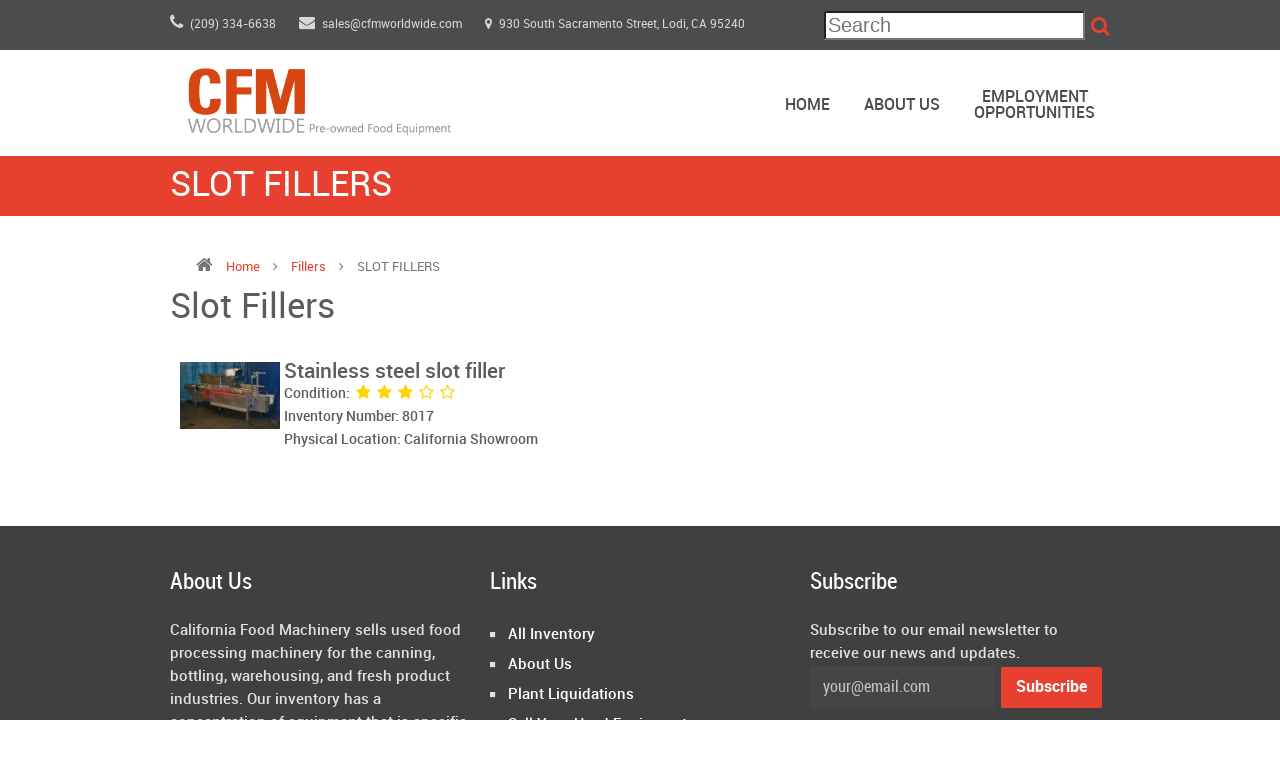

--- FILE ---
content_type: text/html; charset=UTF-8
request_url: http://californiafoodmachinery.com/category/slot-fillers
body_size: 15763
content:
<!DOCTYPE html>
<!--[if IE 8 ]><html class="ie ie8" lang="en"> <![endif]-->
<!--[if IE 9 ]><html class="ie ie9" lang="en"> <![endif]-->
<!--[if (gte IE 9)|!(IE)]><!--><html lang="en"> <!--<![endif]-->
<head>
  <meta charset="utf-8">
  <meta http-equiv="Content-Type" content="text/html;charset=UTF-8">
  <title>SLOT FILLERS </title>
  <meta name="keywords" content="Acampo Volumetric Fillers,AGITATORS,AIR KNIVES,ASEPTIC PROCESS EQUIPMENT,BAG SEALERS,BAGGERS,BAKERY EQUIPMENT,BLANCHERS - BELT STEAM ,BLANCHERS - BELT WATER ,BLANCHERS - HOT WATER ROTARY ,BLANCHERS - HYDROSTATIC ,BLANCHERS - JACKETED SCREW,BLANCHERS - STEAM INJECTED,BLANCHERS - TUBULAR ,BLOWERS AND AIR KNIVES,BOILERS AND BOILER CONTROLS,BOTTLE INVERTER  CAP STERILIZER,BREADING EQUIPMENT,BULK DUMP MACHINERY - TOMATOES,CAN MAKING EQUIPMENT,CAN OPENERS,CAN TRACK,CANDY EQUIPMENT,CAPPERS,CARTON SEALERS,CARTONERS  HORIZONTAL CASE PACKERS,CASE FORMERS,CASE GLUERS,CASE TAPERS,CASERS - DROP ,CASERS - NON-SHOCK ,CASERS - ROLL-IN ,CASERS - WRAPAROUND ,CASERS- CARTON,CATWALK,CENTRIFUGES,CHANNELIZERS  CONVERGERS,CHECKWEIGHERS,CHOPPERS  CHOPPER PUMPS,CLEANERS - AIR - PRODUCT,CLEANERS AN RINSERS- BOTTLES,COATING PANS,CODERS INK JET,COLOR SORTERS,COMPLETE BOTTLING LINES,COMPRESSORS - AIR ,CONTROL PANELS &amp; MISC. CONTROLLERS,CONVEYORS - ACCUMULATION ,CONVEYORS - BELT ,CONVEYORS - CASE  PALLET,CONVEYORS - INSPECTION ,CONVEYORS - INTRALOX BELT ,CONVEYORS - ROLLER STYLE DEWATERING,CONVEYORS - SCREW ,CONVEYORS - TABLE TOP ,CONVEYORS - WEIGH BELT,COOKERS AND COOLERS,COOLING TOWERS,COOLING TUNNELS,CORERS,CORKERS,CORN CUTTERS,COUPON DISPENSERS,DEAREATORS,DEPALLETIZERS,DISINTEGRATORS,DRYERS,DUD  AND LABEL DETECTORS,DUMPERS - BIN TOTE AND BARREL,DUST COLLECTORS,ELEVATORS - BUCKET OR Z STYLE,ELEVATORS - CAN ,ELEVATORS - PRODUCT ,ELEVATORS - SCREW,EMULSIFIER,EVAPORATORS,EXHAUST BOXES,FEEDERS,FILLERS - ASEPTIC ,FILLERS - AUGER ,FILLERS - GRAVITY,FILLERS - HAND PACK ,FILLERS - OVERFLOW BRINERS,FILLERS - PISTON ,FILLERS - PRESSURECOUNTER-PRESSURE,FILLERS - SCALE ,FILLERS - SLOT ,FILLERS - SOLBERN ,FILLERS - VACUUM ,FILLERS - VACUUM SYRUPERS,FILLERS - VOLUMETRIC ,FILTERS - CARTRIDGE,FILTERS - PLATE ,FILTERS - PRESSURE LEAF ,FILTERS - RO ,FILTERS - ROTARY VACUUM ,FILTERS - UF ,FITZMILLS,FLOOR SCRUBBERS,FLOW METERS,FOIL SPINNERS,FORK LIFTS &amp; ATTACHMENTS,FORMERS - CASE AND TRAY,FREEZERS,FRYERS,GRADERS,GRAPE  WINERY MACHINERY,GRINDERS,HAND CARTS,HEAT EXCHANGERS - PLATE ,HEAT EXCHANGERS - SWEPT SURFACE ,HEAT EXCHANGERS - TUBE-IN-TUBE  TUBE-IN-SHELL,HOISTS,HOMOGENIZERS,HOODS,HOPPERS,HOT BREAK TANKS,HUSKERS,HYDRAULIC POWER PACKS,INSTRUMENTATION,INVERTERS,KETTLES,LABELER - PRESSURE SENSITIVE,LABELERS - ROLL THROUGH ,LABELERS - UPRIGHT COLD GLUE ,LABELERS - UPRIGHT HOT GLUE ,LABORATORY AND TESTING EQUIPMENT,LAMPS,LIFTS FOR PALLETS BARRELS AND PARTS,LIQUIFIERS,LOADERS AND UNLOADERS (BUSSE),LUMP BREAKER,MACHINE SHOP,MAGNET,MCC (MOTOR CONTROL CENTERS),MEAT EQUIPMENT,METAL DETECTORS,MICROWAVE TUNNELS,MIXERS AND BLENDERS - BOWL STYLE,MIXERS AND BLENDERS - LIGHTNIN',MIXERS AND BLENDERS - PADDLE,MIXERS AND BLENDERS - RIBBON,MIXERS AND BLENDERS - SCREW,MIXERS AND BLENDERS - SIGMA,MIXERS AND BLENDERS - V STYLE,MOTORS,NECK BANDERS,NEGATIVE AIR SYSTEMS AND PUMPS,NOODLE EQUIPMENT,ORIENTERS FOR BOTTLES,OVENS,OVERCAPPERS,PALLET RACKING,PALLET STRETCHWRAPPERS,PALLET TURNTABLES FEEDERS AND LOADING STATIONS,PALLETIZERS - BARRELS,PALLETIZERS - BRITE STACK ,PALLETIZERS - CASE ,PARTS WASHER,PASTEURIZER TUNNELS,PEA BEAN &amp; CORN PROCESS,PEACH SHAKERS,PEEL ELIMINATORS,PEELERS - CAUSTIC ,PEELERS - MECHANICAL   ABRAISIVE,PEELERS - PRESSURE ,PEELERS - STEAM AND WATER ,PITTERS,POPCORN EQUIPMENT,POUCH MACHINERY,PRESSES AND EXTRACTORS,PRESSURE WASHERS,PULPER SCREENS,PULPERS AND FINISHERS,PUMPS - DIAPHRAGM,PUMPS - HIGH PRESSURE WASH DOWN,PUMPS - HYDROFOOD ,PUMPS - METERING (BRAN-LUEBBE),PUMPS - MILD STEEL,PUMPS - MUST (WINE),PUMPS - PERISTALTIC (HOSE),PUMPS - PISTON ,PUMPS - POSITIVE DISPLACEMENT,PUMPS - STAINLESS STEEL CENTRIFUGAL ,PUMPS - VACUUM ,PUMPS - VERTICAL TURBINE,QUARTERING MACHINES,RAISIN EQUIPMENT,REELS - WASH  RECLAIM,REFRIGERATION EQUIPMENT,RETORT ACCESSORIES,RETORTS  AUTOCLAVES,ROASTERS,SANDBLASTING PARTS AND UNITS,SCALES - NET WEIGH ,SCALES - PLATFORM ,SCISSOR LIFTS,SCRUBBERS,SEAMER ACCESSORIES,SEAMERS - CLINCHERS,SEAMERS - FOUR HEAD ,SEAMERS - HAND FED ,SEAMERS - SINGLE HEAD ,SEAMERS - SIX HEAD AND UP,SEAMERS - THREE HEAD ,SEAMERS - VACUUM ,SHAKERS,SHOP,SHRINKWRAP EQUIPMENT AND L-BAR SEALERS,SHUFFLOS,SIZE REDUCTION,SLIVER REMOVER,STEAM CONTROLS &amp; ACCESSORIES,STEAM INJECTION SYSTEMS,STEAM TURBINES,STEMMERS,STITCHERS AND STAPLERS,STRAPPERS,SWECO STYLE SCREENERS,TANKS - MILD STEEL ,TANKS - STAINLESS JACKETED ,TANKS - STAINLESS STEEL,TANKS- STAINLESS STEEL WITH AGITATION,TOTES AND TUBS,TRAY PACKERS  TUNNELS,TRI-BLENDERS,TURNTABLES,UNCASERS,UNSCRAMBLERS,URSCHEL,VALVES,V-BELTS,VINEYARD MACHINERY,WAREHOUSE TRAIN DOLLY,WASH TANKS,WASHERS - BRUSH AND RUBBER DISC ,WASHERS - CAN AND BOTTLE,WASHERS - ROTARY ,WASTEWATER EQUIPMENT,WINE BOTTLING LINE,WIRE HOODERS,WRAPPERS" />
  <meta name="description" content="California Food Machinery, located in the heart of the California Food Processing Industry, leads the industry in providing quality used machinery, as is, reconditioned for a “ready-to-run” condition or rebuilt and set up to you exact requirements with a full performance guarantee. When you chose California Food Machinery, you not only gain access to an extensive, varied and market driven inventory, you acquire the combined expertise of over 40 years of hands on experience in engineering the right machine for the application, with quick delivery, unparalleled service &amp; prices that scare the manufacturers. We excel at delivering machines from “on-the-spot - bring your truck” to engineered process &amp; packaging lines, delivered &amp; installed - anywhere in the world." />
  <meta name="viewport" content="width=device-width, initial-scale=1, maximum-scale=1">
  <link rel="stylesheet" href="/css/style.css"> 
  <link rel="stylesheet" href="/css/skins/colors/red.css" name="colors">
  <link rel="stylesheet" href="/css/layout/wide.css" name="layout">
  <link rel="stylesheet" href="/css/colortip-1.0-jquery.css">
  <link rel="stylesheet" href="/css/fancybox/jquery.fancybox.css">
  <!--[if lt IE 9]>
      <script src="js/html5.js"></script>
  <![endif]-->
  <link rel="shortcut icon" href="/images/favicon.ico"> 
  <script src='https://www.google.com/recaptcha/api.js'></script>
</head>
<body>
  <div id="wrap" class="boxed">
    <header>
      <div class="top-bar">
        <div class="container clearfix">
          <div class="slidedown-notused">
            <div class="eight columns">
              <div class="phone-mail" style="white-space: nowrap">
                <a><i class="icon-phone"></i>(209) 334-6638</a>
                <a href="mailto:sales@cfmworldwide.com "><i class="icon-envelope-alt"></i>sales@cfmworldwide.com </a>
                <a><i class="icon-map-marker"></i>930 South Sacramento Street, Lodi, CA 95240</a>
              </div>
            </div>
            <div class="eight columns">
              <div class="social">
                <div class="large-search">
                  <form style="display: inline" method="get" id="searchForm" action="/search/">
                    <div class="input-group" style="position:relative;">
                      <input name="q" id="q" type="text" style="border-radius: 2px; font-size: 20px; margin-right: 25px;" placeholder="Search" class="typeahead" />
                      <div style="position:absolute; right:0; top: 5px;">
                      <span class="input-group-addon" style="font-size:20px;"><i id="searchMagnify" class="icon-search color"></i></span>
                      </div>
                    </div>
                  </form> 
                </div>
                              </div>
            </div>
          </div>
        </div>
      </div>
      <div class="main-header">
        <div class="container clearfix">
          <a href="#" class="down-button" style="display:none;"><i class="icon-angle-down"></i></a>
          <div class="one-third column">
            <div class="logo">
              <a href="/">
                <img src="/images/logo.png" alt="California Food Machinery - Pre-Owned Food Equipment" />
              </a>
            </div>
          </div>
          <div class="two-thirds column">
            <nav id="menu" class="navigation" role="navigation">
              <a href="#">Show navigation</a>
              <ul id="nav">
                <li class=""><a href="/">Home</a></li>
                                <li class=""><a href="/about-us">About Us</a></li>
				<li class=""><a class="jobs" href="/jobs">Employment<br/>Opportunities</a></li>
              </ul>
            </nav>
          </div>
        </div>
      </div>
    </header><style>
.item.active.bottom-4 {
	padding-top: 10px;
	margin-bottom: 35px !important;
}
</style>
<div class="page-title">
  <div class="container clearfix">
    <div class="sixteen columns"> 
      <h2>SLOT FILLERS </h2>
    </div>    
  </div>
</div>
<div class="container main-content clearfix">
  <div class="sixteen columns">
    <div class="container">
	<div class="two-thirds column">
		<ul class="breadcrumbs normal" style="">
        <li><a href="/"><i class="icon-home"></i></a></li>
        <li><a href="/">Home</a> <i class="icon-angle-right"></i></li>
                                                <li><a style="text-transform: capitalize;" href="/category/fillers">fillers  </a> <i class="icon-angle-right"></i></li>
                            <li style="text-transform: none">SLOT FILLERS </li>
      </ul>
    </div>
    <div class="one-third column" style="float: right;">
    	    </div>
</div><br />                  <h2 style="text-transform: capitalize">slot fillers </h2><br />
      <div class="services style-2 bottom-3">
<div class="two-thirds column">
  <div class="item active bottom-4">
        <div style="width: 100px;" class="float-left"><a href="/equipment/stainless-steel-slot-filler"><img style="width: 100%" src="/images/equipment/8017.JPG" /></a></div>
        <div class="data float-left" style="padding-left: 4px;">
      <h4 style="line-height: 20px; margin-bottom: 0px;"><a href="../equipment/stainless-steel-slot-filler">Stainless steel slot filler</a>
              </h4>
      <p>
        Condition: <span class="tooltip" title="Good Condition" >
        <i class="icon-star rating-icon rating"></i><i class="icon-star rating-icon rating"></i><i class="icon-star rating-icon rating"></i><i class="icon-star-empty rating-icon rating"></i><i class="icon-star-empty rating-icon rating"></i>		</span>
        <br />
        Inventory Number: 8017        <br />
        Physical Location: California Showroom      </p>
          </div>
  </div>
</div>
</div>      </div>    
</div>

<script src="/js/app-product.js"></script>
	<footer>
      <div class="footer-top">
        <div class="container clearfix">    
          <div class="one-third column widget">
            <h3 class="title">About Us</h3>
            <p>California Food Machinery sells used food processing machinery for the canning, bottling, warehousing, and fresh product industries. Our inventory has a concentration of equipment that is specific to fruit and vegetable preparation, production, and warehousing. We provide an entire range of equipment starting with incoming raw product, to sorting, grading and washing, container filling and sealing, through the thermal process, and ending with the palletization of finished case goods. Our customers include fruit and vegetable processors, juice, sauce, puree, and paste operations, packaging companies, and wineries.</p>
          </div>
          <div class="one-third column widget">
            <div class="subscribe">
              <h3 class="title">Links</h3>
              <ul class="square-list">
                <li><a href="/all-inventory">All Inventory</a></li>
                <li><a href="/about-us">About Us</a></li>
                <li><a href="/liquidation">Plant Liquidations</a></li>
                <li><a href="/asset-recovery">Sell Your Used Equipment</a></li>
                <li><a href="/new-fillers">New Fillers</a></li>
                <li><a href="https://www.facebook.com/pages/CFM-Worldwide/437817500382" target="_blank"><i class="social_icon-facebook s-20"></i> Facebook</a></li>
              </ul>
            </div>
          </div>
          <div class="one-third column widget">
                        <div class="subscribe" id="subscribe_form"> 
              <h3 class="title">Subscribe</h3>
              <p>Subscribe to our email newsletter to receive our news and updates.</p>
              <input type="text" class="mail" id="sub_email" value="your@email.com" onblur="if(this.value == '') { this.value = 'your@email.com'; }" onfocus="if(this.value == 'your@email.com') { this.value = ''; }">
              <input type="submit" id="subscribe" value="Subscribe" class="submit">
            </div>
                      </div>
        </div>
      </div>
      <div class="footer-down">
        <div class="container clearfix">
          <div class="eight columns">
            <span class="copyright">&copy; Copyright 2026 California Food Machinery. All Rights Reserved.
          </div>
        </div>
      </div> 
    </footer>
  </div>
  <script src="/js/jquery-1.9.1.min.js"></script>
  <script src="/js/jquery.easing.1.3.min.js"></script>
  <script src="/js/jquery-ui/jquery.ui.core.js"></script>
  <script src="/js/jquery-ui/jquery.ui.widget.js"></script>
  <script src="/js/jquery-ui/jquery.ui.accordion.js"></script>
  <script src="/js/jquery-cookie.js"></script>
  <script src="/js/ddsmoothmenu.js"></script>
  <script src="/js/jquery.flexslider.js"></script>
  <script src="/js/colortip-1.0-jquery.js"></script>
  <script src="/js/tytabs.js"></script>
  <script src="/js/jquery.ui.totop.js"></script>
  <script src="/js/carousel.js"></script>
  <script src="/js/jquery.isotope.min.js"></script>
  <script src="/js/twitter/jquery.tweet.js"></script>
  <script src="/js/jflickrfeed.min.js"></script>
  <script src="/js/social-options.js"></script>
  <script src="/js/doubletaptogo.js"></script>
  <script src="/js/jquery.sticky.js"></script>
  <script src="/js/custom.js"></script>
  <script src="/js/typeahead.js"></script>
  <script src="/js/fancybox/jquery.fancybox.js"></script>
      <script src="/js/app.js"></script>
    <script>
      $( document ).ready(function() {
        app.init();
        app.product = ProductInstance().init();      });
    </script>
    <script>
    $(function() {
      $("#subscribe").click(function() {
        if ($("#sub_email").length > 0) {
          $.post("/quote/subscribe.php", {"e": $("#sub_email").val()}, function(data){
            $("#sub_email").val("");
            alert("Thank you for subscribing!");
            $("#subscribe_form").html("Thank you for subscribing to our newsletter");
          });
        }
      });

      $("#searchMagnify").css("cursor", "pointer");

      $("#searchMagnify").click(function(){
        $("#searchForm").submit();
      });
    });
  </script>
  <script>
    var gaCode = 'UA-88184422-1'; //old = UA-55742117-1
    (function(i,s,o,g,r,a,m){i['GoogleAnalyticsObject']=r;i[r]=i[r]||function(){
      (i[r].q=i[r].q||[]).push(arguments)},i[r].l=1*new Date();a=s.createElement(o),
      m=s.getElementsByTagName(o)[0];a.async=1;a.src=g;m.parentNode.insertBefore(a,m)
    })(window,document,'script','//www.google-analytics.com/analytics.js','ga');
    ga('create', gaCode, 'auto');
    ga('send', 'pageview');
</script>
</body>
</html>

--- FILE ---
content_type: text/css
request_url: http://californiafoodmachinery.com/css/style.css
body_size: 38742
content:
/*
* Theme Name: Invention
* Theme URI: http://www.jozoor.com
* Description: Invention Theme for corporate and creative sites, responsive and clean layout, more than color skins
* Author: Jozoor team
* Author URI: http://www.jozoor.com
* Version: 1.0
*/

/*
= = = = = = = = = = = = = = = = = = = = = = = = = = = = = = = = =  
=     00   00 00 00   00 00 00   00 00 00   00 00 00   00 00    =
=     00   00    00        00    00    00   00    00   00       =
=     00   00    00      00      00    00   00    00   00       =
=     00   00    00    00        00    00   00    00   00       =
=  00 00   00 00 00   00 00 00   00 00 00   00 00 00   00       =
= = = = = = = = = = = = = = = = = = = = = = = = = = = = = = = = =
*/

/* Import Basic Files
================================================== */

@import url("font.css");                                 /* Custom Font */
@import url("base.css");                                 /* Reset & Basics */
@import url("font-awesome/css/font-awesome.min.css");    /* Font Awesome */
@import url("fontello/css/fontello.css");                /* Fontello Social */
@import url("skeleton.css");                             /* Base 960 Grid */
@import url("javascript.css");                           /* Css Styles for js scripts */
@import url("shortcodes.css");                           /* Css Styles for shortcodes */
@import url("skins/white.css");                          /* Layout Skin */
@import url("custom.css");                               /* Css Styles File for any changes you want to add */

/* Site Styles
================================================== */

/* === common styles === */
.float-right, .top-bar .social-icons, #nav, .more, footer .social, header .social, .accordion .icon-plus, .accordion .icon-minus, .portfolio-control, .portfolio-control a, a.next-post {
	float:right;
}

.float-left, .tweet_list li i.icon-twitter, .navigation ul li, .page-title h1, .accordion.style2 .icon-plus, .accordion.style2 .icon-minus, #horizontal-tabs ul.tabs li, #vertical-tabs .contents, #vertical-tabs ul.tabs, .alert i, .pagination a, .team .item h4, .member-social a, #options li, .share-social a, .post-meta .meta, img.pic-2, .post.style-2 .image-post, a.prev-post, .about-author .avatar, .related-posts .item, .comments .comment-box .avatar, .form-box, .the-icons, header.style-3 #nav  {
	float:left;
}

.bottom-1 { margin-bottom:15px !important; }
.bottom-2 { margin-bottom:25px !important; }
.bottom-3 { margin-bottom:35px !important; }
.bottom-4 { margin-bottom:45px !important; }
.bottom-5 { margin-bottom:55px !important; }

.top-1 { margin-top:15px !important; }
.top-2 { margin-top:25px !important; }
.top-3 { margin-top:35px !important; }
.top-4 { margin-top:45px !important; }
.top-5 { margin-top:55px !important; }

#menu > a {
	border-radius:1px;
}

.recent-work .item img.pic, .portfolio .item img.pic, .gallery .item img.pic, .img-caption, .slidecontrols li a, .more, .latest-blog .item img.pic, #footer.thumbs li img, #sidebar.thumbs li img, .subscribe input.mail, .subscribe input.submit, #toTop, .accordion h4, .accordion p, .accordion.style2 .icon-plus, .accordion.style2 .icon-minus, .meter, .meter .meter-content, .button, #horizontal-tabs .contents, #vertical-tabs .contents, #horizontal-tabs.style2 ul.tabs li, #vertical-tabs.style2 ul.tabs li, .alert, #toggle-view li h4, #toggle-view .panel, .info-box, .pagination a, .breadcrumbs, .form-elements input[type="text"], .form-elements select, .form-elements textarea, .qoute, .welcome, .testimonial-item  p, .member-social a, .team .item img, .tables-column, .tables-column .footer h4 a, #options li a, .portfolio-control a, .flex-container .slides li img, .share-social a, .project-full img, .image-post img, .post-meta .meta, .widget .text-search, .popular-tags a, img.pic-2, #footer.thumbs li img, .widget .followers, .widget .followers li a, .blog-3 .item, .post-tags, .about-author .content, .related-posts .item img, .comments .comment-box.author, .form-box input.text, .form-box textarea, body.under-construction .content input.subscribe-text, body.under-construction .content input.subscribe-button, .notification_error, .notification_ok {
	border-radius:2px;
}

.tables-column .header h3, .blog-3 .item .image-post img {
	border-radius:2px 2px 0 0;
}

.flex-direction-nav li a.flex-prev, blockquote {
	border-radius:0 2px 2px 0 ;
}

.flex-direction-nav li a.flex-next {
	border-radius:2px 0 0 2px ;
}

img.pic-2 {
	margin:0 13px 5px 0;
}

.more {
	width:29px;
	height:29px;
	display:block;
	font-weight:700;
}

.social a {
	display: inline-block;
	margin: 0 0 0 18px;
}

footer .social .social-icon.white, header .social .social-icon.white {
	margin: 0 !important;
}

header .social {
	margin-top:1px;
}

footer .social {
	margin-top:2px;
}

/* === main styles === */

/* header */
.top-bar {
	min-height: 30px;
    padding: 10px 0;
}

.phone-mail {
	padding: 3px 0;
}

.phone-mail a {
	margin-right:20px;
}

.phone-mail i {
	margin-right:7px;
}

.logo {
	margin:15px;
}

/* header styles */
header.style-2 .top-bar {
	min-height: 4px;
	padding:0;
}

header.style-2 .down-button {
	display:none !important;
}

header .search form {
	margin:30px 0;
}

header.style-3.style-5 .navigation > #nav {
	display:inline-block;
	float:none;
	margin-bottom:-4px;
}

header.style-3.style-5 .down-header {
	min-height:66px;
}

/* header sticky fixed */
header.fixed .sticky-wrapper.is-sticky .main-header, header.fixed .sticky-wrapper.is-sticky .down-header {
	position:relative;
	z-index:1000;
	width: 100%;
	-moz-box-shadow: 0 0 3px #888;
    -webkit-box-shadow: 0 0 3px #888;
    box-shadow: 0 0 3px #888;
}

/* navigation menu */
#nav {
	margin-top:-4px;
}

header.style-3 #nav {
	margin-top:-1px;
}

#menu > a {
	display: none;
}

i.icon-angle-down.responsive {
	display:none;
}

.down-button {
	text-align:center;
	display:none;
}

/* slider */
.slider-1, .slider-2 {
	overflow:hidden;
}

.slider-1 .slides li .contain, .slider-1 .loading, .slider-2 .slides li .contain, .slider-2 .loading {
	position:relative;
	min-height:250px;
}

.slider-1 .slides li h2, .slider-1 .slides li p, .slider-1 .slides li .links {
	max-width:480px;
	min-width:480px;
}

.slider-1 .slides li h2, .slider-1 .slides li p, .slider-1 .slides li .links, .slider-1 .slides li .item {
	position:absolute;
}

.slider-1 .slides li h2 { left:0; top:-100%; opacity:0; z-index:50 }

.slider-1 .slides li p { left:0; bottom:-50%; opacity:0; z-index:50 }

.slider-1 .slides li .links { left:0; bottom:-100%; opacity:0; z-index:50}

.slider-1 .slides li .item { right:-100%; opacity:0; z-index:10 }

.slider-1 .slides li p, .slider-2 .slides li p {
	line-height:30px;
}

.slider-1 .loading, .slider-2 .loading {
	background: #4b4c4d url(../images/icons/loading.gif) no-repeat center center;
}

.slider-1 .button.medium, .slider-2 .button.medium {
	padding:17px 30px;
	margin-right:12px;
}

.slider-1 .slides li .item .video-wrap {
    min-width: 425px;
	min-height: 244px;	
}

/* slider-2 options */
.slider-2 .slides li h2, .slider-2 .slides li p, .slider-2 .slides li .links {
	position:absolute;
	width:70%;
	padding:0 15%;
}

.slider-2 .slides li h2 { bottom:-20%; opacity:0; }
.slider-2 .slides li p { bottom:-50%; opacity:0; }
.slider-2 .slides li .links { bottom:-60%; opacity:0; }

.slider-2 .slides li h2 span {
    padding: 10px 20px;
    background:rgba(0, 0, 0, 0.5);
    line-height: 75px;
	text-transform: uppercase;
	letter-spacing:2px;
}

.slider-1 .slides li .links a:hover, .slider-2 .slides li .links a:hover {
	background:rgba(0, 0, 0, 0.5);
}

.slider-1.iphone li {
	background:url(../images/img/sliders/pattern.png) repeat;
}

.slider-1.iphone li img {
	margin-top:37px;
}



/* services */
.services.home, .one-page .home-bg, .one-page.section, .one-page.welcome {
	padding:55px 0;
}

.one-page.section {
	padding-bottom:0;
}

.services.home.s-2 {
	padding: 75px 0 35px 0;
}

.services.style-1 .item {
	margin-bottom:10px;
}

.services.style-1 .item h3 {
	margin-bottom:12px;
}

.services.style-1 .item .circle {
	width: 130px;
	height: 50px;
	border-radius: 50%;
	margin: 0 auto;
	padding: 40px 0;
	margin-bottom:30px;
}

.services.style-1 .item .circle a {
	display:block;
}

.services.style-1 .item p {
	padding: 0 5px;
}

/* style 2 */
.services.style-2 .item {
	overflow:hidden;
}

.services.style-2 .circle {
	width: 50px;
	height: 22px;
	border-radius: 50%;
	padding: 14px 0;
	margin-right: 10px;
	margin-top: 7px;
}

.services.style-2 .data {
	width: 78%;
}

/* style 3 */
.services.style-3 .item {
	overflow:hidden;
}

.services.style-3 .circle {
	width: 105px;
	height: 51px;
	border-radius: 50%;
	padding:27px 0;
	margin-right: 10px;
}

.services.style-3 .data {
	width: 73%;
}

/* recent work */
.recent-work .item {
	position:relative;
	overflow: hidden; 
	max-height: 240px;
	margin-bottom:20px;
}

.portfolio .item, .gallery .item {
	position:relative;
	overflow: hidden; 
	margin-bottom:20px;
}

.img-caption {
	position:absolute;
	top:100%;
	width:100%;
	height: 100%;
}

.portfolio .item img, .gallery .item img, .recent-work .item img, .portfolio .item a, .recent-work .item a, .gallery .item a {
	display:block;
}

.img-caption .desc {
	padding:10%;
}

.img-caption .desc span {
	text-align: center;
	display: block;
	font-weight: bold;
	margin-top: 10%;
}

.portfolio .item.element-4 .img-caption .desc span {
	margin-top:3%;
}

.portfolio .item.element-4 .img-caption .desc, .gallery .item.element-4 .img-caption .desc {
	padding:5%;
}

.recent-work .item img, .portfolio .item img, .gallery .item img  {
	width:100%;
	height:auto;
}

/* lates blog */
.latest-blog .item {
	margin-bottom:27px;
}

.latest-blog .item img.pic {
	margin-bottom:15px;
}

.latest-blog .item img.pic:hover {
	opacity:.7; filter:alpha(opacity=70); 
}

.latest-blog .item .meta {
	margin-bottom:13px;
}

/* featured clients */
.featured-clients .item {
	margin-bottom:20px;
}

.featured-clients img {
	opacity:.8; filter:alpha(opacity=80); 
}

.featured-clients img:hover {
	opacity:1; filter:alpha(opacity=100); 
}

/* footer */
footer {
	margin-top:40px;
}

.footer-top {
	padding:40px 0;
}

.footer-down {
	padding:22px 0;
}

footer h3.title {
	margin-bottom:20px;
}

.subscribe form {
	margin-top:22px;
}

.subscribe input.mail {
	padding:13px;
	border:none;
	width: 53%;
    margin-right: 2px;
}

.subscribe input.submit {
	padding:12px 15px;
	border:none;
	cursor:pointer;
}

span.copyright {
	padding-top: 7px;
	display: block;
}


/* start inernal pages */
.page-title {
	padding: 10px 0 0 0;
	margin-bottom: 40px;
}

.page-title h1 {
	margin-bottom:0;
}

/* testimonials */
.testimonials .testimonial-item {
	margin-bottom:20px;
}

.testimonial-item  p {
	padding:18px 20px 25px 20px;
}

.testimonials-arrow {
	background:url(../images/icons/testimonials-arrow.png) no-repeat;
	width:26px;
	height:26px;
	margin:0 0 0 30px;
}

.testimonial-item .author {
	margin: -4px 0 0 77px;
}

/* team */
.team .item {
	margin-bottom:30px !important;
	min-height:397px;
}

.team.columns-4 .item {
	min-height:360px;
}

.team .item img {
	margin-bottom:15px;
	opacity:.7; filter:alpha(opacity=70); 
}

.team .item img:hover {
	opacity:1; filter:alpha(opacity=100); 
}

.team .item h4 {
	margin-right:5px;
}

.team .item span {
	font-style: italic;
	margin-top: 10px;
	display: inline-block;
}

.team .item p {
	margin:8px 0 18px 0;
}

.member-social a {
	margin: 0 6px 6px 0;
	/*width: 38px; height: 18px; padding: 7px 0 12px 0;*/
	width: 34px;
	height: 15px;
	padding: 4px 0 12px 0;
}

.member-social a i {
	margin:0 auto !important;
	display:block !important;
}

/* 404 page */
.page-404 {
	padding:60px 0 120px 0;
	min-height:520px;
	margin-bottom: -40px;
}

.page-404 .oops {
	margin-bottom: 38px;
}

.page-404 .text {
	margin-bottom:30px;
}

.page-404 .coffee {
	position:relative;
	width: 77px;
    margin: 20px auto;
}

.page-404 i.icon-coffee{
	position: absolute;
	top: 31px;
	z-index: 100;
}

.page-404 i.icon-fire{
	position: absolute;
	left: 28px;
}

/*  single project */
.portfolio-control {
	margin-top:6px;
}

.portfolio-control a {
	padding:4px 14px;
	margin-left: 9px;
}

.portfolio-control a.all {
	padding: 6px 8px 2px 8px;
}

.share-social a {
	margin: 0 6px 6px 0;
	width: 38px;
	height: 18px;
	padding: 7px 0 12px 0;
}

.share-social a span {
	margin:0 auto !important;
	display:block !important;
}

.project-full li {
	margin-bottom:20px;
}

/* blog posts */
.post.style-1, .post.style-2 {
	padding-bottom:32px;
}

.post.style-1:last-child, .post.style-2:last-child {
	border-bottom:0;
}

.image-post {
	margin:5px 0 15px 0;
}

.image-post img:hover {
	opacity:.7; filter:alpha(opacity=70); 
}

.post-content p {
	margin-bottom:10px;
}

.post-meta {
	overflow:hidden;
}

.post-meta .meta {
    padding: 8px 12px 8px 12px;
	min-height: 16px;
	margin: 0 5px 5px 0;
	display: inline-block;	
}

.post-meta .meta i {
	margin-right:3px;
}

.post.style-2 .image-post img {
	max-width: 260px;
	min-height: 187px;
	margin-right: 20px;
}

html.ie.ie8 .post.style-2 .image-post {
	max-width: 260px;
	min-height: 187px;
	margin-right: 20px;
}

.post.single {
	border-bottom:0 !important;
}

/* sidebar */
.sidebar .widget {
	margin-bottom:30px;
}

.sidebar .search form, header .search form {
	position:relative;
}

.sidebar .widget .text-search, header .widget .text-search {
	padding:13px 36px 13px 13px;
	border:none;
	width: 82%;
}

.widget .submit-search {
	background:url(../images/icons/search-icon.png) no-repeat;
	position:absolute;
	top: 15px;
	right: 14px;
	border:none;
	cursor:pointer;
	width:18px;
	height:18px;
}

.widget.categories ul li {
	padding: 5px 5px 10px 18px;
	margin-bottom: 7px;
}

.widget.categories ul li:last-child {
	border-bottom:0;
	margin-bottom:0;
}

.popular-tags a {
	padding: 12px 10px;
	display: inline-block;
	margin: 0 6px 6px 0;
}

.widget #horizontal-tabs ul.tabs li {
	padding: 16px 14px;
}

.widget.most-posts ul.posts li {
	margin-bottom: 22px;
	overflow: hidden;
}

footer .widget.most-posts ul.posts li {
	margin-bottom: 12px;
}

.widget.most-posts ul.posts li:last-child {
	margin-bottom:0;
}

.widget.most-posts ul.posts li img:hover {
    opacity:.8; filter:alpha(opacity=80); 	
}

.widget.most-posts ul.posts li p {
	margin-bottom:5px;
}

.widget.most-posts ul.posts li img {
	width:68px;
	height:68px;
}

.widget .followers {
	padding:10px;
}

.widget .followers li {
	display: inline-block;
	text-align: center;
	margin: 10px 4px;
}

.widget .followers li a {
	display: inline-block;
	margin: 0 6px 6px 0;
	width: 38px;
	height: 18px;
	padding: 7px 0 12px 0;
}

.widget .followers li a i {
	margin:0;
}

.widget .followers li h4 {
	margin-bottom:0;
}

/* blog 3 */
.blog-3 .item {
	margin-bottom:20px;
}

.blog-3 .item .contain .data{
	padding:8px;
}

.blog-3 .item .image-post {
	margin-top:0;
	margin-bottom:3px;
}

.blog-3 .item .post-meta {
	margin-bottom: 13px;
}

.blog-3 .item .post-content {
	padding-top:12px;
}

.blog-3 .item .post-meta .meta {
	padding: 5px 10px 0px 0;
	margin:3px 2px 3px 0;
	background:none !important;
}

.blog-3 #options, .one-page #options {
	margin-bottom: 15px;
}

.blog-3 #options #filters li, .one-page #options #filters li {
	float:none;
	display:inline-block;
	margin: 2px 4px 2px 0;
}

.blog-3 .pagination-contain .pagination {
	display: inline-block;
}

.post-tags {
	padding:13px 15px;
	line-height:22px;
}

.next-prev-posts {
	overflow:hidden;
}

.about-author .content {
	padding:20px;
	overflow:hidden;
	margin-top:20px;
}

.about-author .avatar img {
	width:80px;
	height:80px;
	border-radius:50%;
}

html.ie.ie8 .about-author .avatar img {
	width:inherit;
}

.about-author .content .data {
	margin-left:105px;
}

.about-author .content .data h5 {
	margin-bottom:10px;
}

/* related posts */
.related-posts {
	overflow:hidden;
}

.related-posts .item {
	width:200px;
	margin-right:13px;
	margin-bottom: 13px;
}

.related-posts .item img {
	margin-bottom:10px;
	width:200px;
	height:128px;
}

.related-posts .item img:hover {
	opacity:.7; filter:alpha(opacity=70); 
}

.related-posts .item .meta {
	margin-top:5px;
}

/* comments */
.comments .comment-box {
	margin-bottom:20px;
}

.comments .comment-box .avatar {
	margin-top:5px;
}

.comments .comment-box .avatar img {
	width:60px;
	height:60px;
	border-radius:50%;
}

html.ie.ie8 .comments .comment-box .avatar img {
	width:inherit;
}

.comments .comment-box .comment {
	margin-left:80px;
	padding-bottom:20px;
}

.comments > .comment-box:last-child > .comment {
	border-bottom:0;
}

.comments .comment-box .comment h5 {
	margin-bottom:5px;
}

.comments .comment-box .comment .date-replay {
	margin-bottom:17px;
}

.comments .comment-box .children {
	margin-top:20px;
	margin-left:80px;
}

.comments .comment-box.author {
	padding:15px 10px 10px 10px;
}

.comments .comment-box.author .comment {
	padding-bottom:10px;
	border-bottom:0;
}

/* comment form */
.form-box {
	width:200px;
	margin:0 20px 15px 0;
}

.form-box.last {
	margin-right:0;
}

.form-box.big {
	width:100%;
}

.form-box label {
	padding:5px 0;
	margin-bottom:8px;
	display:block;
}

.form-box input.text {
	padding:12px 10px;
	width:89%;
	display:block;
	border:none;
}

.form-box textarea {
	width:96.6%;
	padding:12px 10px;
	min-height:180px;
	display:block;
	border:none;
}

/* google map */
#map{
	display: block;
	width: 100%;
	height: 350px;
	margin: 0 auto;
	margin-top:-40px;
}

#map img {
	max-width:inherit !important;
}

/* contact info */
.address-info li, .phone-info li, .email-info li {
	padding:5px 5px 5px 18px;
	line-height:25px;
	position: relative;
}

.phone-info li {
	padding-left:22px;
}

.email-info li {
	padding-left:26px;
}

.address-info li:before {
	content: '\f041'; font-family: FontAwesome; font-style: normal; font-weight: normal; text-decoration: inherit;
    font-size: 20px; position: absolute; top: 5px; left: 0;
}

.phone-info li:before {
	content: '\f095'; font-family: FontAwesome; font-style: normal; font-weight: normal; text-decoration: inherit;
    font-size: 17px; position: absolute; top: 5px; left: 0;
}

.email-info li:before {
	content: '\f0e0'; font-family: FontAwesome; font-style: normal; font-weight: normal; text-decoration: inherit;
    font-size: 17px; position: absolute; top: 5px; left: 0;
}

/* Under Construction */
body.under-construction .content h2.title, body.under-construction header .logo img, body.under-construction .content p.text, body.under-construction .content #clock-ticker {
	opacity:0;
}

body.under-construction header .logo img {
	display:block;
}

body.under-construction header .logo {
    margin: 39px 0;
}

body.under-construction .content {
	background: url(../images/img/under_construction.jpg) no-repeat;
	width: 100%;
    height: 455px;
	padding:100px 0;
	image-rendering: optimizeQuality; 
	background-size: cover;
	background-position: 50% 0;
}

body.under-construction .content h2.title {
	margin-bottom:20px;
	margin-top:-40px;
}

body.under-construction .content p.text {
	line-height:40px;
}

body.under-construction .content .block {
	display:inline-block;
	width:130px;
	height: 62px;
    padding: 34px 0;
	border-radius:50%;
	margin:0 10px;
}

body.under-construction .content .block .flip-top {
	display: block;
	margin-bottom: 3px;
}

body.under-construction .content .subscribe {
	position:relative;
	z-index:100;
}

body.under-construction .content input.subscribe-text, body.under-construction .content input.subscribe-button {
	border: none;
}

body.under-construction .content input.subscribe-text {
	width: 50%;
	margin-right: 15px;
	margin-left: 13px;
	padding: 14px 15px;
}

body.under-construction .content input.subscribe-button {
	cursor: pointer;
	padding: 12px 20px 14px 20px;
}

body.under-construction footer {
	margin:0;
	padding:30px 0 40px 0;
}

body.under-construction footer span.copyright {
	margin-bottom:15px;
}

body.under-construction footer .social {
	float:none;
}

/* one page styles */
.one-page p.description {
	line-height:30px;
}

.one-page #options #filters li {
	float: none;
	display: inline-block;
	margin: 2px 4px 2px 0;
}

.one-page #testimonials .slidecontrols li a.carousel1-prev, .one-page #testimonials .slidecontrols li a.carousel1-next {
	bottom:8px;
	top: inherit;
}

.one-page.section .pic {
	display:block;
}

.one-page.section h2 {
	margin-top:90px;
}

.download-now {
	padding:20px 0;
}


/* Media Queries
================================================== */

/* Smaller than standard 960 (devices and browsers) */
@media only screen and (max-width: 959px) {
	
.main-header .two-thirds.column {
	float:right;
}
	
#menu {
	top: auto;
	left: auto;
	position:relative;
}

#menu > a {
	width: 40px;
	height: 40px;
	position: relative;
	float: right;
	margin-top: 33px;
	font-size:0px;
}

header.style-3 #menu > a {
	float: none;
	margin: 10px auto;
}

#menu > a:before, #menu > a:after {
	position: absolute;
	top: 35%;
	left: 25%;
	right: 25%;
	content: '';
}

#menu > a:after {
	top: 60%;
}

#menu:not( :target ) > a:first-of-type, #menu:target > a:last-of-type {
	display: block;
}

i.icon-angle-down.responsive {
	display: inline-block;
	float:right;
}

img.rightarrowclass {
	display:none;
}

/* first level */
#menu > ul {
	height: auto;
	display: none;
	position: absolute;
	right: 0;
	top: 83px;
	min-width: 65%;
	z-index:999;
}

header.style-3 #menu > ul {
	right: 15%;
	top: 51px;
}

#menu > ul > li {
	width: 100%;
}

#menu > ul > li > a,
#menu > ul > li > ul > li > a,
#menu > ul > li > ul > li > ul > li > a,
#menu > ul > li > ul > li > ul > li > ul > li > a
{
	height: auto;
	text-align: left;
	display: block;
    padding: 13px 10px;
}

#menu > ul > li:not( :last-child ) > a {
	border-right: none;
}

/* second level */
#menu li ul, #menu li ul li ul, #menu li ul li ul li ul {
	position: static;
	padding: 0 15px; 
	width:87% !important;
}	

header.style-3 #menu li ul, #menu li ul li ul, #menu li ul li ul li ul {
	width:93% !important;
}

#toTop {
	/*display:none !important;*/
}

/* shortcodes */
.button.small {
	padding: 12px 18px;
}

.button, .button.medium {
	padding: 15px 24px;
}

.button.large {
	padding: 17px 25px;
}

.flex-direction-nav li a {
	top: 38%;
	padding: 8px 7px;
}

.post.style-2 .image-post img {
	max-width: 100%;
	min-height:auto;
	margin-right:0;
}

.blog-3 #options #filters li, .one-page #options #filters li {
	float:left;
}

/* slider */
.slider-1 .flex-direction-nav li a, .slider-2 .flex-direction-nav li a {
	padding: 8px 9px;
}

header.style-3.style-5 .down-header {
	min-height:61px;
}

.one-page p.description {
	font-size:15px;
}

}

/* Tablet Portrait size to standard 960 (devices and browsers) */
@media only screen and (min-width: 768px) and (max-width: 959px) {
	
#footer.thumbs li {
	width: 47%;
	margin: 3px 6px 3px 0;
}

#footer.thumbs li img {
	width: 103px;
	height:90px;
}

.subscribe input.mail {
	width: 89%;
	margin-right:0;
	margin-bottom:10px;
}

.subscribe input.submit {
	width:100%;
}	

/* shortcodes */
#vertical-tabs ul.tabs {
	width:100%;
}

#vertical-tabs ul.tabs li {
	float: left;
	width: 37%;
	text-align: center;
}

#vertical-tabs.style2 ul.tabs li {
	margin-right: 3px;
}

#vertical-tabs .contents, #vertical-tabs.style2 .contents {
	margin-left: 0;
	width:100%;
}

#vertical-tabs.style2 ul.tabs li.current {
	border: none !important;
}

#vertical-tabs ul.tabs {
	border-top:none !important;
}

.alert, .alert .close {
	font-size:14px;
}

.form-elements textarea {
	width:94%;
}

.welcome {
	font-size:23px;
	padding: 30px 5%;
}

.qoute h4 {
	font-size:21px;
}

.qoute .button {
	font-size:14px;
}

.page-title h1 {
	font-size: 42px;
}

/* team */
.team .item {
	min-height:236px;
}

/* services */
.services.style-2, .services.style-3 {
	text-align:center;
}

.services.style-2 .circle, .services.style-3 .circle {
	float:none;
	margin: 0 auto;
	margin-bottom: 15px;
}

.services.style-2 .data, .services.style-3 .data {
	float:none;
	width: 100%;
}

.tables-column .header h3 {
	font-size:20px;
}

/* portfolio items */
.portfolio .item.element-4 .img-caption .desc span {
	margin-top: 1%;
}

.portfolio .item.element-4 .img-caption .desc h3, .gallery .item.element-4 .img-caption .desc h3 {
	font-size: 20px;
	margin-bottom: 0;
}

.portfolio .item.element-4 .img-caption .desc p, .gallery .item.element-4 .img-caption .desc p {
	font-size:13px;
}

.portfolio .item.element-3 .img-caption .desc, .recent-work .item .img-caption .desc, .gallery .item.element-3 .img-caption .desc {
	padding: 5%;
}

.portfolio .item.element-3 .img-caption .desc h3, .recent-work .item .img-caption .desc h3, .gallery .item.element-3 .img-caption .desc h3 {
	font-size: 20px;
	margin-bottom: 0;
}

.portfolio .item.element-3 .img-caption .desc p, .recent-work .item .img-caption .desc p, .gallery .item.element-3 .img-caption .desc p {
	font-size:13px;
}

.portfolio .item.element-3 .img-caption .desc span, .recent-work .item .img-caption .desc span, .gallery .item.element-3 .img-caption .desc span {
	margin-top: 3%;
}

/* sidebar */
.sidebar .widget .text-search, header .widget .text-search {
	width: 77%;
}

#sidebar.thumbs li {
	width: 38.7%;
}

.widget .followers li {
	margin: 10px 18px;
}

.post.style-2 .image-post {
	float:none;
}

/* related posts */
.related-posts .item {
  width: 156px;
}

.related-posts .item img {
	width: 156px;
	height: 110px;
}

/* comment form */
.form-box input.text, .form-box textarea {
	width:95.8%;
}

.form-box {
	width:100%;
	margin:0 0 10px 0;
}

/* slider */
.slider-1 .slides li .item {
	max-width:45%;
}

.slider-1 .slides li .contain, .slider-1 .loading {
	min-height: 395px;
}

.slider-1 .slides li h2, .slider-1 .slides li p, .slider-1 .slides li .links {
	max-width: 380px;
	min-width: 380px;
}

.slider-1 .slides li h2 {
	font-size: 22px;
	line-height: 32px;
}

 .slider-1 .slides li p {
	font-size: 16px;
}

.four.columns #footer.thumbs li {
	width: 46%;
}

.slider-1 .slides li .item .video-wrap {
	min-width: 357px;
	min-height: 194px;
}

.slider-2 .slides li h2, .slider-2 .slides li p, .slider-2 .slides li .links {
	width: 80%;
	padding: 0 10%;
}

.slider-2 .slides li .contain, .slider-2 .loading {
	min-height: 447px;
}

.one-page h1.title {
	font-size:38px;
}

.welcome-text {
	font-size:38px;
}
	
}

/* All Mobile Sizes (devices and browser) */
@media only screen and (max-width: 767px) {

.recent-work .item {
	max-height: 336px;
}

}

/* Mobile Landscape Size to Tablet Portrait (devices and browsers) */
@media only screen and (min-width: 480px) and (max-width: 767px) {
	
.main-header .one-third.column, .main-header .two-thirds.column {
	width:auto;
}

.logo {
	margin:30px 0 45px 0;
}

header.style-3 .logo {
	margin:30px 0 30px 0;
	text-align:center;
}

#menu > ul {
	width: 420px;
	right:0;
	top: 81px;
}

header.style-3 #menu > ul {
	width: 420px;
	right:0;
	top: 51px;
}

#menu li ul, #menu li ul li ul, #menu li ul li ul li ul {
    width: 92.8% !important;	
}

.phone-mail {
	text-align:center;
	margin-bottom: 7px;
	margin-top: 5px;
}

.phone-mail a {
	margin:0 10px;
}

header .social {
	float:none;
	text-align:center;
	margin-bottom: 11px;
}

.top-bar {
	padding:3px 0;
	min-height:0;
}

.top-bar .slidedown {
	display:none;
}

.down-button {
	display: block;
	width: 30px;
	margin: 0 auto;
	height: 22px;
	opacity:.6; filter:alpha(opacity=60); 
}

.down-button:hover {
	opacity:1; filter:alpha(opacity=100); 
}

#menu > a {
	margin-top:31px;
}

header.style-3 #menu > a {
	margin-top:10px;
}

footer .footer-top .widget {
	margin-bottom:25px;
}

footer h3.title {
    margin-bottom: 10px;	
}

#footer.thumbs li img {
	width: 123px;
	height: 84px;
}

.subscribe input.mail {
    width: 62%;
}

.featured-clients img {
	display:block;
	margin:0 auto;
}

span.copyright {
	text-align:center;
	margin-bottom: 11px;
	line-height: 24px;
}

footer .social {
	text-align:center;
	float:none;
}

footer .social a {
	margin: 0 0 0 13px;
}

.services.style-1 .item {
	margin-bottom:35px;
}

.services.style-1 .item .circle {
	margin-bottom: 17px;
}

.services.style-1 .item h3 {
	margin-bottom:3px;
}

/* shortcodes */
#vertical-tabs ul.tabs {
	width:100%;
}

#vertical-tabs ul.tabs li {
	float: left;
	width: 37%;
	text-align: center;
}

#vertical-tabs.style2 ul.tabs li {
	margin-right: 3px;
}

#vertical-tabs .contents, #vertical-tabs.style2 .contents {
	margin-left: 0;
	width:100%;
}

#vertical-tabs.style2 ul.tabs li.current {
	border: none !important;
}

#vertical-tabs ul.tabs {
	border-top:none !important;
}

.welcome {
	font-size:23px;
	padding: 30px 5%;
	text-align:left;
}

.button.small {
	padding: 10px 16px;
}

.button, .button.medium {
	padding: 12px 22px;
}

.button.large {
	padding: 15px 22px;
}

.page-title h1 {
	font-size: 37px;
}

/* services */
.services.style-2 .data {
	width: 83%;
}

.services.style-3 .data {
	width: 70%;
}

/* 404 page */
.page-404 .oops {
	font-size: 115px;
}

.page-404 .text {
	margin-bottom: 15px;
	font-size: 28px;
	line-height: 41px;
}

.page-404 {
	padding: 40px 0 150px 0;
}

/* sidebar */
.sidebar .widget .text-search, header .widget .text-search {
	width: 88%;
}

#sidebar.thumbs li {
	width: 30.9%;
}

#sidebar.thumbs li img, #footer.thumbs li img, .four.columns #footer.thumbs li img {
	width: 126px;
	height: 105px;
}

.widget .followers li {
	margin: 10px 21px;
}

/* related posts */
.related-posts .item {
  width: 197px;
}

.related-posts .item img {
	width: 197px;
	height: 125px;
}

/* comment form */
.form-box input.text, .form-box textarea {
	width:94.8%;
}

.form-box {
	width:100%;
	margin:0 0 10px 0;
}

.comment-form input.button {
	width:100%;
	padding:13px 0;
}

/* under construction */
body.under-construction .content p.text {
	font-size: 29px;
}

body.under-construction .content {
	height: 515px;
	padding: 75px 0;
}

body.under-construction .content .block {
	margin-bottom:20px;
}

body.under-construction .content input.subscribe-text {
	width: 87%;
	margin-left: 0;
	margin-right: 0;
	margin-bottom: 15px;
}

body.under-construction .content input.subscribe-button {
  width: 94%;
  margin-bottom: 35px;
}

/* slider */
.slider-1 .slides li .item {
	max-width:45%;
}

.slider-1 .slides li .contain, .slider-1 .loading {
	min-height: 220px;
}

.slider-1 .slides li h2, .slider-1 .slides li p, .slider-1 .slides li .links {
	max-width: 280px;
	min-width: 280px;
}

.slider-1 .slides li h2 {
	font-size: 22px;
	line-height: 32px;
}

.slider-1 .slides li p, .slider-1 .slides li .links {
	display:none;
}

header .search form {
	margin:0 0 30px 0;
}

.slider-1 .slides li .item .video-wrap {
	min-width: 195px;
	min-height: 124px;
}

.slider-2 .slides li h2, .slider-2 .slides li p, .slider-2 .slides li .links {
	width: 100%;
    padding: 0;
}

.slider-2 .slides li h2 span {
	padding: 5px 20px;
	line-height: 122px;
	font-size:30px;
}

.slider-2 .slides li p {
	font-size: 16px;
}

.slider-2 .slides li .contain, .slider-2 .loading {
	min-height: 427px;
}

.slidecontrols li a.carousel1-next {
	position:absolute;
	top:0;
	right:0;
}

.slidecontrols li a.carousel1-prev {
	position:absolute;
	top:0;
	right:34px;
}

.slidecontrols li a.carousel2-next, .slidecontrols li a.carousel3-next, .slidecontrols li a.carousel4-next {
	position:absolute;
	top:0;
	right:0;
}

.slidecontrols li a.carousel2-prev, .slidecontrols li a.carousel3-prev, .slidecontrols li a.carousel4-prev {
	position:absolute;
	top:0;
	right:34px;
}


.one-page h1.title {
	font-size:36px;
}

.one-page.section h2 {
	margin-top:20px;
	text-align:center;
}

.one-page.section p {
	text-align:center;
}

.download-now h2 {
	font-size:29px;
}

.welcome-text {
	font-size:28px;
}

.breadcrumbs {
	display: none;
}
	
}

/* Mobile Portrait Size to Mobile Landscape Size (devices and browsers) */
@media only screen and (max-width: 479px) {

.logo img {
	display:block;
	margin:0 auto;
}

#menu > a {
	margin:0 auto;
	margin-bottom:35px;
	float:none;
}

header.style-3 #menu > a {
	margin: 10px auto;
	float:none;
}

#menu > ul {
	width: 100%;
	right:0;
	top: 50px;
}

header.style-3 #menu > ul {
	top: 51px;
	right:0;
}

.phone-mail {
	text-align:center;
	margin-bottom: 0;
	margin-top: 5px;
}

.phone-mail a {
	margin: 0;
	display: block;
	margin-bottom: 10px;
}

header .social {
	float:none;
	text-align:center;
	margin-bottom: 14px;
}

.top-bar {
	padding:3px 0;
	min-height:0;
}

.top-bar .slidedown {
	display:none;
}

.down-button {
	display: block;
	width: 30px;
	margin: 0 auto;
	height: 22px;
	opacity:.6; filter:alpha(opacity=60); 
}

.down-button:hover {
	opacity:1; filter:alpha(opacity=100); 
}

span.copyright {
	text-align:center;
	margin-bottom: 11px;
	line-height: 24px;
}

footer .social {
	text-align:center;
	float:none;
}

footer .social a {
	margin: 0 0 0 10px;
}

.subscribe input.mail {
	width: 89%;
	margin-right:0;
	margin-bottom:10px;
}

.subscribe input.submit {
	width:99%;
}	

#footer.thumbs li, #sidebar.thumbs li {
	width: 31%;
	margin: 3px 6px 0px 0;
}

footer .footer-top .widget {
	margin-bottom:25px;
}

footer h3.title {
    margin-bottom: 10px;	
}

.featured-clients img {
	display:block;
	margin:0 auto;
}

h3.title, .latest-blog .item h3 {
	font-size: 23px;
}

.services.style-1 .item {
	margin-bottom:35px;
}

.services.style-1 .item .circle {
	margin-bottom: 17px;
}

.services.style-1 .item h3 {
	margin-bottom:3px;
}

/* shortcodes */
.button.small {
	padding: 8px 13px;
}

.button, .button.medium {
	padding: 10px 18px;
}

.button.large {
	padding: 13px 19px;
}

#vertical-tabs ul.tabs, #horizontal-tabs ul.tabs {
	width:100%;
}

#vertical-tabs ul.tabs li, #horizontal-tabs ul.tabs li{
	float: left;
	width: 82%;
	text-align: center;
}

#vertical-tabs.style2 ul.tabs li {
	margin-right: 3px;
}

#vertical-tabs .contents, #vertical-tabs.style2 .contents {
	margin-left: 0;
	width:100%;
}

#vertical-tabs.style2 ul.tabs li.current {
	border: none !important;
}

#vertical-tabs ul.tabs {
	border-top:none !important;
}

.welcome {
	font-size:23px;
	padding: 30px 5%;
	text-align:left;
}

.alert, .alert .close {
	font-size: 14px;
}

.form-elements span {
	width: 100%;
	margin: 10px 0;
}

.qoute h4 {
	font-size: 19px;
}

.page-title h1 {
	font-size: 33px;
	float:none;
	text-align:center;
}

.testimonials-arrow {
	margin-left:15px;
}

.testimonial-item .author {
	margin-left:57px;
}

/* team */
.team .item {
	min-height:391px;
}

/* services */
.services.style-2, .services.style-3 {
	text-align:center;
}

.services.style-2 .circle, .services.style-3 .circle {
	float:none;
	margin: 0 auto;
	margin-bottom: 15px;
}

.services.style-2 .data, .services.style-3 .data {
	float:none;
	width: 100%;
}

/* 404 page */
.page-404 .oops {
	font-size: 90px;
	margin-bottom: 30px;
}

.page-404 .text {
	margin-bottom: 15px;
	font-size: 20px;
	line-height: 41px;
}

.page-404 {
	padding: 40px 0 120px 0;
}

/* portfolio items */
.portfolio .item.element-3 .img-caption .desc, .recent-work .item .img-caption .desc, .gallery .item.element-3 .img-caption .desc {
	padding: 5%;
}

.portfolio .item.element-3 .img-caption .desc h3, .recent-work .item .img-caption .desc h3, .gallery .item.element-3 .img-caption .desc h3 {
	font-size: 20px;
	margin-bottom: 0;
}

.portfolio .item.element-3 .img-caption .desc p, .recent-work .item .img-caption .desc p, .gallery .item.element-3 .img-caption .desc p {
	font-size:13px;
}

.portfolio .item.element-3 .img-caption .desc span, .recent-work .item .img-caption .desc span, .gallery .item.element-3 .img-caption .desc span {
	margin-top: 3%;
}

/* single project */
.portfolio-control {
	float: none;
	margin-right: auto;
	margin-left: auto;
	width: 147px;
	margin-top: 15px;
}

/* flex slider direction */
.flex-direction-nav li a {
	top: 37%;
	padding: 0px 5px;
}

/* sidebar */
.sidebar .widget .text-search, header .widget .text-search {
	width: 80%;
}

.widget .followers li {
	margin: 10px 30px;
}

.about-author .avatar {
	float:none;
	text-align:center;
}

.about-author .content .data {
	margin-left:0;
	margin-top:12px;
}

.about-author .content .data h5 {
	text-align:center;
}

/* related posts */
.related-posts .item {
	width: 100%;
	margin-right: 0;
}

.related-posts .item img {
	width: 100%;
	height: 165px;
}

.comments .comment-box .avatar {
	float:none;
	text-align:center;
}

.comments .comment-box .comment {
	margin-left:0;
	margin-top:15px;
}

.comments .comment-box .comment h5, .comments .comment-box .comment .date-replay {
	text-align:center;
}

.comments .comment-box .children {
	margin-left:20px;
}

/* comment form */
.form-box input.text, .form-box textarea {
	width:91%;
}

.form-box {
	width:100%;
	margin:0 0 10px 0;
}

.comment-form input.button {
	width:99%;
	padding:11px 0;
}

/* under construction */
body.under-construction .content h2.title {
	font-size: 27px;
}

body.under-construction .content p.text {
	font-size: 18px;
}

body.under-construction .content {
	height: 488px;
	padding: 75px 0;
}

body.under-construction .content .block {
	width: 115px;
	height: 65px;
	padding: 25px 0;
	margin: 0 5px;
	margin-bottom:20px;
}

body.under-construction .content input.subscribe-text {
	width: 87%;
	margin-left: 0;
	margin-right: 0;
	margin-bottom: 15px;
}

body.under-construction .content input.subscribe-button {
  width: 98%;
  margin-bottom: 35px;
}

/* slider */
.slider-1 .slides li .item {
	max-width:45%;
}

.slider-1 .slides li .contain, .slider-1 .loading {
	min-height: 135px;
}

.slider-1 .slides li h2, .slider-1 .slides li p, .slider-1 .slides li .links {
	max-width: 140px;
	min-width: 140px;
}

.slider-1 .slides li h2 {
	font-size: 15px;
    line-height: 20px;
}

.slider-1 .slides li p, .slider-1 .slides li .links {
	display:none;
}

header .search form {
	margin:0 0 30px 0;
}

.slider-1 .slides li .item .video-wrap {
	min-width: 115px;
	min-height: 95px;
}

.slider-2 .slides li h2, .slider-2 .slides li p, .slider-2 .slides li .links {
	width: 100%;
    padding: 0;
}

.slider-2 .slides li h2 {
	margin-bottom: 76px;
}

.slider-2 .slides li h2 span {
	padding: 5px;
	line-height: 45px;
    font-size: 18px;
}

.slider-2 .slides li p {
	font-size: 14px;
}

.slider-2 .slides li .contain, .slider-2 .loading {
	min-height: 357px;
}

.slidecontrols li a.carousel1-next {
	position:absolute;
	top:0;
	right:0;
}

.slidecontrols li a.carousel1-prev {
	position:absolute;
	top:0;
	right:34px;
}

.slidecontrols li a.carousel2-next, .slidecontrols li a.carousel3-next, .slidecontrols li a.carousel4-next {
	position:absolute;
	top:0;
	right:0;
}

.slidecontrols li a.carousel2-prev, .slidecontrols li a.carousel3-prev, .slidecontrols li a.carousel4-prev {
	position:absolute;
	top:0;
	right:34px;
}

.one-page h1.title {
	font-size:29px;
}

.one-page.section h2 {
	margin-top:20px;
	text-align:center;
}

.one-page.section p {
	text-align:center;
}

.download-now h2 {
	font-size:29px;
}

.welcome-text {
	font-size:20px;
}

.one-page .testimonial-item .author {
    margin-bottom:50px;
}

.breadcrumbs {
	display: none;
}


}

--- FILE ---
content_type: text/css
request_url: http://californiafoodmachinery.com/css/colortip-1.0-jquery.css
body_size: 2162
content:
.colorTip{
	/* This class is assigned to the color tip span by jQuery */
	
	display:none;
	position:absolute;	
	left:50%;
	top:-30px;
	padding:6px;
	
	background-color:white;
	font-family:Arial,Helvetica,sans-serif;
	font-size:11px;
	font-style:normal;
	line-height:1;
	text-decoration:none;
	text-align:center;
	text-shadow:0 0 1px white;
	white-space:nowrap;
	
	-moz-border-radius:4px;
	-webkit-border-radius:4px;
	border-radius:4px;
}

.pointyTip,.pointyTipShadow{
	/* Setting a thick transparent border on a 0x0 div to create a triangle */
	border:6px solid transparent;
	bottom:-12px;
	height:0;
	left:50%;
	margin-left:-6px;
	position:absolute;
	width:0;
}

.pointyTipShadow{
	/* The shadow tip is 1px larger, so it acts as a border to the tip */
	border-width:7px;
	bottom:-14px;
	margin-left:-7px;
}

.colorTipContainer{
	position:relative;
	text-decoration:none !important;
}


/* 6 Available Color Themes */

.white .pointyTip{ border-top-color:white;}
.white .pointyTipShadow{ border-top-color:#ddd;}
.white .colorTip{
	background-color:white;
	border:1px solid #DDDDDD;
	color:#555555;
}

.yellow .pointyTip{ border-top-color:#f9f2ba;}
.yellow .pointyTipShadow{ border-top-color:#e9d315;}
.yellow .colorTip{
	background-color:#f9f2ba;
	border:1px solid #e9d315;
	color:#5b5316;
}

.blue .pointyTip{ border-top-color:#d9f1fb;}
.blue .pointyTipShadow{ border-top-color:#7fcdee;}
.blue .colorTip{
	background-color:#d9f1fb;
	border:1px solid #7fcdee;
	color:#1b475a;
}

.green .pointyTip{ border-top-color:#f2fdf1;}
.green .pointyTipShadow{ border-top-color:#b6e184;}
.green .colorTip{
	background-color:#f2fdf1;
	border:1px solid #b6e184;
	color:#558221;
}

.red .pointyTip{ border-top-color:#bb3b1d;}
.red .pointyTipShadow{ border-top-color:#8f2a0f;}
.red .colorTip{
	background-color:#bb3b1d;
	border:1px solid #8f2a0f;
	color:#fcfcfc;
	text-shadow:none;
}

.black .pointyTip{ border-top-color:#333;}
.black .pointyTipShadow{ border-top-color:#111;}
.black .colorTip{
	background-color:#333;
	border:1px solid #111;
	color:#fcfcfc;
	text-shadow:none;
}

--- FILE ---
content_type: text/css
request_url: http://californiafoodmachinery.com/css/shortcodes.css
body_size: 13116
content:
/*
* Theme Name: Invention
* Theme URI: http://www.jozoor.com
* Description: Invention Theme for corporate and creative sites, responsive and clean layout, more than color skins
* Author: Jozoor team
* Author URI: http://www.jozoor.com
* Version: 1.0
*/

/*
= = = = = = = = = = = = = = = = = = = = = = = = = = = = = = = = =  
=     00   00 00 00   00 00 00   00 00 00   00 00 00   00 00    =
=     00   00    00        00    00    00   00    00   00       =
=     00   00    00      00      00    00   00    00   00       =
=     00   00    00    00        00    00   00    00   00       =
=  00 00   00 00 00   00 00 00   00 00 00   00 00 00   00       =
= = = = = = = = = = = = = = = = = = = = = = = = = = = = = = = = =
*/

/* Highlight & Tooltips
=========================================================*/
.box {
	padding:15px;
}

.colorTip{
	/* This class is assigned to the color tip span by jQuery */
	display:none;
	position:absolute;	
	left:50%;
	top:-30px;
	padding:6px;
	
	background-color:white;
	font-family:Arial,Helvetica,sans-serif;
	font-size:11px;
	font-style:normal;
	line-height:1;
	text-decoration:none;
	text-align:center;
	text-shadow:0 0 1px white;
	white-space:nowrap;
	
	-moz-border-radius:2px;
	-webkit-border-radius:2px;
	border-radius:2px;
}

.pointyTip,.pointyTipShadow{
	/* Setting a thick transparent border on a 0x0 div to create a triangle */
	border:6px solid transparent;
	bottom:-12px;
	height:0;
	left:50%;
	margin-left:-6px;
	position:absolute;
	width:0;
}

.pointyTipShadow{
	/* The shadow tip is 1px larger, so it acts as a border to the tip */
	border-width:7px;
	bottom:-14px;
	margin-left:-7px;
}

.colorTipContainer{
	position:relative;
	text-decoration:none !important;
	display:inline-block;
}

.white .pointyTip{ border-top-color:white;}
.white .pointyTipShadow{ border-top-color:#ddd;}
.white .colorTip{
	background-color:white;
	border:1px solid #DDDDDD;
	color:#555555;
}

.yellow .pointyTip{ border-top-color:#f9f2ba;}
.yellow .pointyTipShadow{ border-top-color:#e9d315;}
.yellow .colorTip{
	background-color:#f9f2ba;
	border:1px solid #e9d315;
	color:#5b5316;
}

.black .pointyTip{ border-top-color:#333;}
.black .pointyTipShadow{ border-top-color:#111;}
.black .colorTip{
	background-color:#333;
	border:1px solid #111;
	color:#fcfcfc;
	text-shadow:none;
}

/* Social Icons
=========================================================*/
.social-normal i, .social-color i { 
    display:inline-block;
	margin:10px;
}

.social-color {
	padding:10px;
}

.the-icons {
	margin:0 20px 0 20px;
	padding:0 8px;
}

.the-icons li {
	margin:8px 0;
	vertical-align: baseline;
}

.the-icons li i {
	margin-right:10px;
}

.icons-color {
	overflow:hidden;
}

/* Accordion
=========================================================*/
.ui-accordion .ui-accordion-header {
	display: block; 
	cursor: pointer; 
	position: relative; 
	zoom: 1; 
}

.accordion h4 {
	padding:10px 20px;
	margin-bottom:4px;
}

.accordion p {
	padding:13px 17px;
	margin-bottom:4px;
}

.accordion .icon-plus, .accordion .icon-minus  {
	margin-top: 8px;
}

.ui-accordion .ui-accordion-content {
	overflow: hidden;
	zoom: 1; 
}

/* style 2 */
.accordion.style2 h4, .accordion.style2 p {
	background:none !important;
}

.accordion.style2 h4 {
	margin-bottom:0;
	padding:11px 20px 11px 0;
}

.accordion.style2 h4.ui-state-active {
	border-bottom:0 !important;
}

.accordion.style2 p {
	padding:5px 0 20px 0;
	margin-bottom:0;
}

.accordion.style2 .icon-plus, .accordion.style2 .icon-minus  {
	margin-top: 0;
	margin-right:17px;
	padding:7px 9px;
}

/* Progress Bar
=========================================================*/
.progress-bar .meter, .meter .meter-content {
	height: 37px;
}

.progress-bar .meter { 
	position: relative;
	margin-bottom:20px;
}

.meter .meter-content[data-percentage] {
	text-indent: -9999px;
}

.meter .meter-title {
	top: 12px;
    left: 17px;
	position: absolute;
}

/* Buttons
=========================================================*/
.button {
	display:inline-block;
	margin:5px 5px 5px 0;
	border:none;
	cursor:pointer;
	text-shadow:none !important;
}

.button.small {
	padding: 12px 22px;
}

.button, .button.medium {
	padding: 15px 30px;
}

.button.large {
	padding: 17px 31px;
}

/* Tabs
=========================================================*/

/* horizontal tabs */
#horizontal-tabs ul.tabs {
	overflow:hidden;
}

#horizontal-tabs ul.tabs li {
	padding:16px 22px;
	cursor:pointer;
}

#horizontal-tabs .tabscontent.no-padding {
	padding-left:0; padding-right:0;
}

#horizontal-tabs .contents {
	margin-top:-1px;
}

/* vertical tabs */
#vertical-tabs .contents {
	width:65%;
}

#vertical-tabs ul.tabs {
	overflow:hidden;
	width:34%;
	position:relative;
}

#vertical-tabs ul.tabs li {
	padding:16px 22px;
	cursor:pointer;
}

#vertical-tabs .contents {
	margin-left:-1px;
}

/* common */
#horizontal-tabs ul.tabs li.current, #vertical-tabs ul.tabs li.current {
	background:none;
	cursor:default;
}

#horizontal-tabs .tabscontent, #vertical-tabs .tabscontent {
	padding:20px;
	display:none;
	overflow: hidden;
}

/* style2 */
#horizontal-tabs.style2 ul.tabs li, #horizontal-tabs.style2 ul.tabs, #horizontal-tabs.style2 .contents, #vertical-tabs.style2 ul.tabs li, #vertical-tabs.style2 ul.tabs, #vertical-tabs.style2 .contents {
	border:none !important;
}

#horizontal-tabs.style2 ul.tabs li {
	margin-right:3px;
	margin-bottom:3px;
}

#horizontal-tabs.style2 .contents {
	margin-top:1px;
}

#vertical-tabs.style2 ul.tabs li {
	margin-bottom:3px;
}

#vertical-tabs.style2 .contents {
	margin-left:4px;
}

/* Alert Boxes
=========================================================*/
.alert {
	padding:14px 30px 14px 20px;
	position:relative;
	margin-bottom:16px;
}

.error {
	background-color: #f9d9d9;
	color: #aa4343;
}

.success {
	background-color: #d8f1c6;
	color: #769958;
}

.info {
	background-color: #d7e3f4;
	color: #728095;
}

.notice {
	background-color: #fbf4dd;
	color: #a38c68;
}

.alert i {
	margin:1px 10px 0 0 ;
}

.close { position:absolute; right: 4px; top: 16px; cursor:pointer; }

/* Toggle
=========================================================*/
#toggle-view li {
	position:relative;
	cursor:pointer;
	margin-bottom:17px;
}

#toggle-view li h4{
    padding: 10px 20px;
}

#toggle-view span.link {
	position:absolute;
	right: 18px;
	top: 13px;
}

#toggle-view .panel {
	padding: 13px 17px;
	display:none;
	cursor:text;
}

#toggle-view .panel.normal, #toggle-view li h4.normal.border {
	background:none;
}

/* Blockquote
=========================================================*/
blockquote {
	padding:15px;
	margin-bottom:10px;
}

/* Info Box
=========================================================*/
.info-box {
	padding:17px;
}

/* Dropcaps
=========================================================*/
.dropcap {
	padding:5px 10px;
	float: left;
    margin: 5px 10px 0 0;
}

/* List Styles
=========================================================*/
.square-list li, .check-list li, .plus-list li, .arrow-list li, .cross-list li, .star-list li, .minus-list li, .heart-list li, .circle-list li, .asterisk-list li {
	padding:5px 5px 5px 18px;
	line-height:20px;
	position: relative;
}

.square-list li:before {
	content: '\f04d'; font-family: FontAwesome; font-style: normal; font-weight: normal; text-decoration: inherit;
    font-size: 6px; position: absolute; top: 5px; left: 0;
}

.check-list li:before {
	content: '\f00c'; font-family: FontAwesome; font-style: normal; font-weight: normal; text-decoration: inherit;
    font-size: 11px; position: absolute; top: 4px; left: 0;
}

.plus-list li:before {
	content: '\f067'; font-family: FontAwesome; font-style: normal; font-weight: normal; text-decoration: inherit;
    font-size: 10px; position: absolute; top: 5px; left: 0;
}

.arrow-list li:before {
	content: '\f054'; font-family: FontAwesome; font-style: normal; font-weight: normal; text-decoration: inherit;
    font-size: 11px; position: absolute; top: 6px; left: 0;
}

.cross-list li:before {
	content: '\f00d'; font-family: FontAwesome; font-style: normal; font-weight: normal; text-decoration: inherit;
    font-size: 12px; position: absolute; top: 5px; left: 0;
}

.star-list li:before {
	content: '\f005'; font-family: FontAwesome; font-style: normal; font-weight: normal; text-decoration: inherit;
    font-size: 11px; position: absolute; top: 5px; left: 0;
}

.minus-list li:before {
	content: '\f068'; font-family: FontAwesome; font-style: normal; font-weight: normal; text-decoration: inherit;
    font-size: 10px; position: absolute; top: 6px; left: 0;
}

.heart-list li:before {
	content: '\f004'; font-family: FontAwesome; font-style: normal; font-weight: normal; text-decoration: inherit;
    font-size: 9px; position: absolute; top: 5px; left: 0;
}

.circle-list li:before {
	content: '\f111'; font-family: FontAwesome; font-style: normal; font-weight: normal; text-decoration: inherit;
    font-size: 8px; position: absolute; top: 5px; left: 0;
}

.asterisk-list li:before {
	content: '\f069'; font-family: FontAwesome; font-style: normal; font-weight: normal; text-decoration: inherit;
    font-size: 9px; position: absolute; top: 5px; left: 0;
}


/* Pagination
=========================================================*/
.pagination {
	margin:25px 0 5px 0;
	overflow:hidden;
}

.pagination a {
	margin:5px 5px 0 0;
	padding:9px 14px;
}

.pagination a.next-button, .pagination a.prev-button {
	padding: 2px 14px;
}

/* Breadcrumbs
=========================================================*/
.breadcrumbs {
	padding: 0px 12px 0px 6px;
}

.breadcrumbs li {
	display:inline;
	padding:0 ;
}

.breadcrumbs li i { margin:0 10px; }

.breadcrumbs.gray, .breadcrumbs.normal {
	border:none;
}

/* Videos
=========================================================*/
.video-wrap {
	height: 0;
	padding-top: 25px;
	padding-bottom: 67.5%;
	margin-bottom: 10px;
	position: relative;
	overflow: hidden;
}

.video-wrap.vimeo {
	padding-top: 0;
}

.video-wrap.widescreen {
	padding-bottom: 57.25%;
}

.video-wrap embed, .video-wrap iframe, .video-wrap object, .video-wrap video {
	top: 0;
	left: 0;
	width: 100%;
	height: 100%;
	position: absolute;
}

/* Responsive */
@media (max-width: 767px) {
	.video-wrap {
		padding-top: 0;
	}
}

/* Tables
=========================================================*/
table.style {
	width:100%;
	margin-bottom: 10px;
	text-align:left;
}

table.style th {
font-weight: bold;
}

table.style th, table.style td {
	padding:11px;
}

/* Form Elements
=========================================================*/
.form-elements input[type="text"], .form-elements select, .form-elements textarea {
	padding:10px;
}

.form-elements input[type="text"] {
	min-width:220px;
}

.form-elements select {
	min-width:240px;
	margin-top:10px;
}

.form-elements textarea {
	margin-top:15px;
	min-height:214px;
	width:95%;
}

.form-elements fieldset {
	margin-bottom:10px;
	min-height:30px;
}

.form-elements span {
	min-width:90px;
	display:inline-block;
} 

/* Checkboxes and Radio inputs */
.form-elements input[type="radio"], .form-elements input[type="checkbox"] { 
	position: absolute; left: -999em; 
}

.form-elements label {
	cursor:pointer;
}

.form-elements label:before { 
	display: inline-block; position: relative; top:7px; left:0; 
	content:''; width:25px; height:25px;
	background-image:url(../images/icons/formelements.png); 
	margin-right: 4px;
}

.form-elements input[type="checkbox"] + label:before { background-position: 0 -25px;}
.form-elements input[type="checkbox"]:checked + label:before {background-position: 0 0 ; }
.form-elements input[type="radio"] + label:before { background-position: -25px -25px;}	 	
.form-elements input[type="radio"]:checked + label:before { background-position: -25px 0;}

/* Remove the custom styling for IE 7-8 */
.ie8 .form-elements label:before { display:none; content:none; }
.ie8 .form-elements input[type="checkbox"], .ie8 .form-elements input[type="radio"], .ie7 .form-elements input[type="checkbox"], .ie7 .form-elements input[type="radio"]{ 
	position: static; left:0; 
}

.ie8 .form-elements input[type="checkbox"], .ie8 .form-elements input[type="radio"] { 
	position:relative; top:2px; margin-right:5px;
}	
	
/* welcome, qoute box
=========================================================*/
.welcome {
	padding: 30px 10%;
	margin-bottom: 25px;
}

.welcome p {
	line-height:37px;
}

.qoute {
	padding: 30px 3%;
    overflow: hidden;
	margin-bottom: 25px;
}

/* pricing tables */
.tables-column {
	margin-bottom:20px !important;
}

.tables-column .header h3 {
	padding: 12px 10px;
	margin-bottom:0;
	position:relative;
	overflow:hidden;
}

.tables-column .header h3 span.pop {
	padding: 0 20px;
	display: inline-block;
	height: 21px;
	line-height: 24px;
	position: absolute;
	top: 12px;
	right: -20px;
}

.tables-column .header .price {
	padding:15px 10px;
}

.tables-column .header .price h2 {
	margin-bottom:3px;
	font-weight:bold;
}

.tables-column .list {
	padding:3px 15px;
}

.tables-column .list li {
	padding:13px 0;
}

.tables-column .footer {
	margin: 20px 0 25px 0;
	padding:0 20px;
}

.tables-column .footer h4 a {
	display:block;
	padding:7px;
}

--- FILE ---
content_type: text/css
request_url: http://californiafoodmachinery.com/css/skins/white.css
body_size: 12820
content:
/*
* Theme Name: Invention
* Theme URI: http://www.jozoor.com
* Description: Invention Theme for corporate and creative sites, responsive and clean layout, more than color skins
* Author: Jozoor team
* Author URI: http://www.jozoor.com
* Version: 1.0
*/

/*
= = = = = = = = = = = = = = = = = = = = = = = = = = = = = = = = =  
=     00   00 00 00   00 00 00   00 00 00   00 00 00   00 00    =
=     00   00    00        00    00    00   00    00   00       =
=     00   00    00      00      00    00   00    00   00       =
=     00   00    00    00        00    00   00    00   00       =
=  00 00   00 00 00   00 00 00   00 00 00   00 00 00   00       =
= = = = = = = = = = = = = = = = = = = = = = = = = = = = = = = = =
*/


/* Backgrounds
================================================== */
.portfolio-control a, body.under-construction header, .slider-1 .flex-direction-nav li a, .flex-control-nav li a, .slider-2 .flex-direction-nav li a, header .main-header, header .down-header, html.ie.ie8 body.under-construction .content .block, #wrap.boxed {
	background:#fff;
}

body.under-construction .content .block, body.under-construction .content input.subscribe-text {
	background-color: rgba(255, 255, 255, 0.9); /* this #fff color */
}

.top-bar, .services.style-1 .item .circle, .services.style-1 .item.active:hover .circle, .responsive > ul, .accordion h4, .accordion.style2 .icon-plus, .accordion.style2 .icon-minus, .button.black, .button.color:hover, #horizontal-tabs.style2 ul.tabs li, #vertical-tabs.style2 ul.tabs li, #toggle-view li h4.black, .services.style-2 .item.active .circle, .services.style-2 .item:hover .circle, .services.style-3 .item .circle, .services.style-3 .item.active:hover .circle, #options li a:hover, #options li a.selected, .portfolio-control a:hover, .flex-direction-nav li a, .share-social a, .widget .followers li a {
	 background:#4b4c4d;
}

body.under-construction .content, .slider-1.iphone li {
	 background-color:#4b4c4d;
}

.navigation ul li ul li a {
	 background:#4b4c4d !important;
}

.navigation ul li a:hover, .navigation ul li a.selected, .navigation ul li.active a, .accordion p, #horizontal-tabs ul.tabs li, #vertical-tabs ul.tabs li, #horizontal-tabs.style2 .contents, #vertical-tabs.style2 .contents, #toggle-view .panel, #toggle-view li h4.normal, blockquote, .info-box, .pagination a, .breadcrumbs.gray, table.style th, .qoute, .welcome, .page-404, .tables-column, #options li a, .post-meta .meta, 
.sidebar .widget .text-search, header .widget .text-search, .sidebar .popular-tags a, .widget .followers, .blog-3 .item .contain, .post-tags, .about-author .content, .notification_error {
	background:#f9f9f9;
}

.services.home, .testimonial-item p, .one-page .home-bg, .one-page.home-bg {
	background:#f6f6f6;
}

.comments .comment-box.author, .form-box input.text, .form-box textarea {
	background:#FAFAFA;
}

.slidecontrols li a.carousel1-next, .slidecontrols li a.carousel1-prev, .slidecontrols li a.carousel2-next, .slidecontrols li a.carousel2-prev, .slidecontrols li a.carousel3-next, .slidecontrols li a.carousel3-prev, .slidecontrols li a.carousel4-next, .slidecontrols li a.carousel4-prev, .more {
	background:#5a5c5d;
}

.slidecontrols li a.carousel1-next.carousel1-disabled, .slidecontrols li a.carousel1-prev.carousel1-disabled, .slidecontrols li a.carousel2-next.carousel2-disabled, .slidecontrols li a.carousel2-prev.carousel2-disabled, .slidecontrols li a.carousel3-next.carousel3-disabled, .slidecontrols li a.carousel3-prev.carousel3-disabled, .slidecontrols li a.carousel4-next.carousel4-disabled, .slidecontrols li a.carousel4-prev.carousel4-disabled, #toTop, .down-button {
	background:#edefef;
}

.footer-top, .social-color, .icons-color, body.under-construction .content input.subscribe-button:hover {
	background:#404041;
}

.footer-down {
	background:#383838;
}

.subscribe input.mail, .subscribe input.submit:hover {
	background:#454546;
}

.navigation ul li ul li a:hover, .navigation ul > li > ul > li.active > a{
	 background:#414141 !important;
}

.responsive > ul > li.active > a, .responsive > ul > li > a:hover, 
.responsive > ul > li.active > ul > li.active > a, .responsive > ul > li > ul > li > a:hover, 
.responsive > ul > li.active > ul > li.active > ul > li.active > a, .responsive > ul > li > ul > li > ul > li > a:hover,
.responsive > ul > li.active > ul > li.active > ul > li.active > ul > li.active > a, .responsive > ul > li > ul > li > ul > li > ul > li > a:hover, .responsive > ul > li.active > ul > li.active > ul > li.active > ul > li.active > ul > li.active a, .responsive > ul > li > ul > li > ul > li > ul > li > ul > li > a:hover
{
	background:#414141;
}

.meter, .button.normal {
	background:#f1f1f1;
}

.highlight-black, .dropcap.black, .pagination a.next-button, .pagination a.prev-button, .tables-column .header h3, .tables-column .footer h4 a, .tables-column.color .footer h4 a:hover, footer .popular-tags a {
	background:#474747;
}

.team .item .member-social a{
	background:#9f9f9f;
}

.tables-column .header .price {
	background:#ebebeb;
}

/* google map bg */
#map {
	background:#e5e3df;
}

/* Colors 
================================================== */
.services.style-1 .item .circle, .services.style-1 .item .circle a, .img-caption .desc, .slidecontrols li a.carousel1-next, .slidecontrols li a.carousel1-prev, .slidecontrols li a.carousel2-next, .slidecontrols li a.carousel2-prev, .slidecontrols li a.carousel3-next, .slidecontrols li a.carousel3-prev, .slidecontrols li a.carousel4-next, .slidecontrols li a.carousel4-prev, .more, .more:hover, footer h3.title, .tweet.footer .tweet_list li a, .subscribe input.submit, footer a, .page-title, .accordion h4, .accordion h4 a, .accordion.style2 .icon-plus, .accordion.style2 .icon-minus, .meter, .button, .button:hover, #horizontal-tabs.style2 ul.tabs li, #vertical-tabs.style2 ul.tabs li, #toggle-view li h4, #toggle-view li span, .highlight-color, .highlight-black, .dropcap, .pagination a.next-button, .pagination a.prev-button, .pagination a:hover, .pagination a.current, table.style.color th, .form-elements input[type='submit'], .services.style-2 .item .circle, .services.style-2 .item .circle a, .services.style-2 .item .circle a:hover, .services.style-3 .item .circle, .services.style-3 .item .circle a, .services.style-3 .item .circle a:hover, .tables-column .header h3, .tables-column .footer h4 a, .tables-column .footer h4 a:hover, #options li a:hover, #options li a.selected, .portfolio-control a:hover, .flex-direction-nav li a, .flex-direction-nav li a:hover, .popular-tags a:hover, i.white, .icons-color, header .social a:hover, footer .social a:hover, .member-social a, .member-social a:hover, body.under-construction .content, body.under-construction .content input.subscribe-button, body.under-construction footer a, body.under-construction footer span.copyright, .slider-1 .slides li, .slider-2 .slides li, header.style-4 .top-bar a:hover, footer .widget.most-posts ul.posts li a, .slider-1 .slides li .links a:hover, .notification_ok {
	color:#fff;
}

.dropcap {
	color:#fff !important;
}

.navigation ul li ul li a, .responsive ul a {
	color:#f9f9f9;
}

.phone-mail a:hover {
	color:#f1f1f1;
}

.top-bar, .top-bar a, header .social a, footer .social a{
	color:#d7d7d7;
}

.navigation ul li a, h3.title, .latest-blog .item h3 a, .accordion.style2 h4, .accordion.style2 h4 a, .slider-1:hover .flex-direction-nav li a, .slider-2:hover .flex-direction-nav li a {
	 color:#4b4c4d;
}

body, a, .services.style-1 .item h3, .services.style-1 .item p, .services.style-1 .item a, .slidecontrols li a.carousel1-next.carousel1-disabled, .slidecontrols li a.carousel1-prev.carousel1-disabled, .slidecontrols li a.carousel2-next.carousel2-disabled, .slidecontrols li a.carousel2-prev.carousel2-disabled, .slidecontrols li a.carousel3-next.carousel3-disabled, .slidecontrols li a.carousel3-prev.carousel3-disabled, .slidecontrols li a.carousel4-next.carousel4-disabled, .slidecontrols li a.carousel4-prev.carousel4-disabled, #toTop, .down-button, .accordion p, .progress-bar h5, .button.normal, #toggle-view li h4.normal, #toggle-view li span.normal, .services.style-2 .item h4, .services.style-3 .item h4, .portfolio-control a, .sidebar .widget .text-search, header .widget .text-search, .widget.most-posts ul.posts li a, .post-tags a:hover {
	color:#5a5c5d;
}

.latest-blog .item .meta, .blog-3 .item .post-meta, .blog-3 .item .post-meta a, .blog-3 .item .post-meta i, .related-posts .item .meta {
	color:#929292;
}

.latest-blog .item p{
	color:#6b6b6b;
}

footer, .tweet.footer {
	color:#e1e1e1;
}

.subscribe input.mail {
	color:#c2c2c2;
}

span.copyright {
	color:#eaeaea;
}

#horizontal-tabs ul.tabs li, #vertical-tabs ul.tabs li {
	color:#868686;
}

blockquote {
	color:#888888;
}

p a:hover, .breadcrumbs a:hover {
	color:#292929;
}

.pagination a, .pagination, .breadcrumbs, .breadcrumbs i.icon-home, .form-elements input, .form-elements textarea, .form-elements select, .qoute p {
	color:#757575;
}

.team .item p{
	color:#5c5d5e;
}

.page-404 .oops, .page-404 i.icon-fire {
    color: #E2E2E2;
}

.page-404 .text, .page-404 i.icon-coffee {
	color:#616161;
}

.tables-column .header .price h2 {
	color:#4D4D4D;
}

.post-meta .meta i {
	color:#6e6e6e;
}

.form-box label, .form-box input.text, .form-box textarea {
	color:#7C7C7C;
}

body.under-construction .content .block, body.under-construction .content input.subscribe-text {
	color:#303030;
}

header.style-4 .top-bar a {
	color:#eee;
}

/* borders
================================================== */
.about-author .avatar img {
	/*border:4px solid #fff;*/
}

#horizontal-tabs ul.tabs li.current {
	border-bottom:1px solid #fff;
}

#vertical-tabs ul.tabs li.current {
	border-right:1px solid #fff;
}

.navigation ul li a {
	border-top:4px solid transparent;
}

header.style-3 .navigation ul li a {
	border-top:1px solid transparent;
}

.navigation ul li ul li a, .responsive ul li a, .navigation ul li ul li a:hover, .navigation ul li ul li.active a {
	border-bottom:1px solid #666667;
}

hr.line{
	border:solid #e6e6e6; border-width: 1px 0 0; clear: both;height: 0;
}

header.style-3 .down-header {
	border-top:1px solid #e6e6e6;
}

.notification_error {
	border:1px solid #e6e6e6;
}

#footer.thumbs li img { 
    border: 2px solid #393939;
} 

#menu > a:before, #menu > a:after, .one-page .team .item img {
	border: 2px solid #fff;
}

.accordion.style2 h4, .accordion.style2 p, #vertical-tabs ul.tabs li, .post.style-1, .post.style-2, .sidebar .categories ul li, .comments .comment-box .comment {
	border-bottom:1px solid #f0f0f0;
}

hr {
	border: solid #f0f0f0;
	border-width: 1px 0 0;
	clear: both;
	margin: -1px 0 0 0;
	height: 0;
}

#horizontal-tabs ul.tabs li, #vertical-tabs ul.tabs li {
	border-right:1px solid #f0f0f0;
}

#horizontal-tabs ul.tabs {
	border-left:1px solid #f0f0f0;
}

#horizontal-tabs .contents, #vertical-tabs .contents, .breadcrumbs, table.style th, table.style td, .form-elements input[type="text"], .form-elements select, .form-elements textarea, #toggle-view li h4.normal.border, .form-box input.text, .form-box textarea {
	border:1px solid #f0f0f0;
}

#horizontal-tabs ul.tabs li {
    border-top:2px solid #4b4c4d; 
}

#vertical-tabs ul.tabs li {
    border-left:2px solid #4b4c4d; 
}

#vertical-tabs ul.tabs {
	border-top:1px solid #f0f0f0;
}

blockquote {
	border-left:2px solid #888888;
}

.tables-column .list li, html.ie.ie8 header.fixed .sticky-wrapper.is-sticky .main-header, html.ie.ie8 header.fixed .sticky-wrapper.is-sticky .down-header {
	border-bottom:1px solid #ebebeb;
}

.blog-3 .item .post-content {
	border-top:1px solid #e9e9e9;
}

header.style-4 .navigation ul li a:hover, header.style-4 .navigation ul li a.selected, header.style-4 .navigation ul li.active a {
	border-top:4px solid #4b4c4d; 
}


@media only screen and (min-width: 768px) and (max-width: 959px) {
.slider-1 {
	display: none;
}

#vertical-tabs ul.tabs li.current {
	border-right: 1px solid #F0F0F0 !important;
}

#vertical-tabs ul.tabs li {
	border-top: 1px solid #F0F0F0 !important;
}
}

@media only screen and (min-width: 480px) and (max-width: 767px) {
	#vertical-tabs ul.tabs li.current {
		border-right: 1px solid #F0F0F0 !important;
	}

	#vertical-tabs ul.tabs li {
		border-top: 1px solid #F0F0F0 !important;
	}

	body.under-construction .content input.subscribe-button {
		background:#404041 !important;
	}

	.slider-1 {
		display: none;
	}
}

@media only screen and (max-width: 479px) {
.slider-1 {
	display: none;
}

#vertical-tabs ul.tabs li.current {
	border-right: 1px solid #F0F0F0 !important;
}

#vertical-tabs ul.tabs li {
	border-top: 1px solid #F0F0F0 !important;
}	

#horizontal-tabs ul.tabs li.current {
	border-bottom: 1px solid #F0F0F0;
}

body.under-construction .content input.subscribe-button {
	background:#404041 !important;
}
}

--- FILE ---
content_type: text/plain
request_url: https://www.google-analytics.com/j/collect?v=1&_v=j102&a=878057921&t=pageview&_s=1&dl=http%3A%2F%2Fcaliforniafoodmachinery.com%2Fcategory%2Fslot-fillers&ul=en-us%40posix&dt=SLOT%20FILLERS&sr=1280x720&vp=1280x720&_u=IEBAAEABAAAAACAAI~&jid=632071192&gjid=724500085&cid=1207303939.1768480285&tid=UA-88184422-1&_gid=326160547.1768480285&_r=1&_slc=1&z=1387557471
body_size: -289
content:
2,cG-XJ5XYMR4Q3

--- FILE ---
content_type: text/javascript
request_url: http://californiafoodmachinery.com/js/app-product.js
body_size: 1170
content:
function ProductInstance() {
	var instance = {
		slider: null,
		element: {

		}
	};

	instance.init = function() {
		$('span.tooltip').colorTip({color:'yellow'});

		if ($('.flexslider-product').length == 1) {
			this.slider = $('.flexslider-product').flexslider({
				animation: 'slide',
				animationLoop: true,             //Boolean: Should the animation loop? If false, directionNav will received "disable" classes at either end
				keyboard: true,
				slideshow: false,                //Boolean: Animate slider automatically
				slideshowSpeed: 4500,           //Integer: Set the speed of the slideshow cycling, in milliseconds
				animationSpeed: 700,             //Boolean: Pause the slideshow when interacting with control elements, highly recommended.
				pauseOnHover: true, 
				pauseOnAction:false,
				controlNav: false,
				directionNav: false,
				controlsContainer: '.flex-container'
			});

			$('.product-image').fancybox({
				arrows: false,
				infobar: false,
				buttons: ['close']
			})
		}

		return this;
	};

	instance.selectSlide = function(index) {
		if (this.slider != null) {
			this.slider.flexslider(index);
		}
	};

	return instance;
};

--- FILE ---
content_type: text/javascript
request_url: http://californiafoodmachinery.com/js/app.js
body_size: 1512
content:
function AppInstance() {
	var instance = {
		input: {
			searchForm: $('#searchForm'),
			searchInput: $('input[name="q"]', $('#searchForm'))
		},
		element: {

		}
	};

	instance.init = function() {

		var categoryEngine = new Bloodhound({
			queryTokenizer: Bloodhound.tokenizers.whitespace,
			datumTokenizer: Bloodhound.tokenizers.obj.whitespace('title'),
			remote: {
				url: '/search/query.php?q=%QUERY',
				wildcard: '%QUERY'
			}
		});

		$('input[name="q"].typeahead').typeahead({
			hint: true,
			highlight: false,
			minLength: 1
		},{
			name: 'categories',
			limit: 100,
			displayKey: function(categories) {
				return categories.value;        
			},
			source: categoryEngine
		}).on('typeahead:selected', function($e, datum){
			location.href = '/category/' + datum.alias;
    	});

		$('input[name="q"].typeahead').on('keyup', function(e) {
			if(e.which == 13) {
				if ($("div.tt-menu.tt-open .tt-suggestion").length > 0) {
					$("div.tt-menu.tt-open .tt-suggestion:first-child").trigger('click');
				} else {
					instance.search($(this).val());
				}
			}
		});

	};

	instance.search = function(searchVal) {
		//app.debug("app.search called with '" + searchVal + "'...")
		
		searchVal = $.trim(searchVal);
		if (searchVal != '') {
			this.input.searchInput.val(searchVal);
			this.input.searchForm.submit();
		}
	};

	instance.debug = function(msg) {
		if (window.console && window.console.log) {
			window.console.log(msg);
		}
	};


	return instance;
}
var app = new AppInstance();